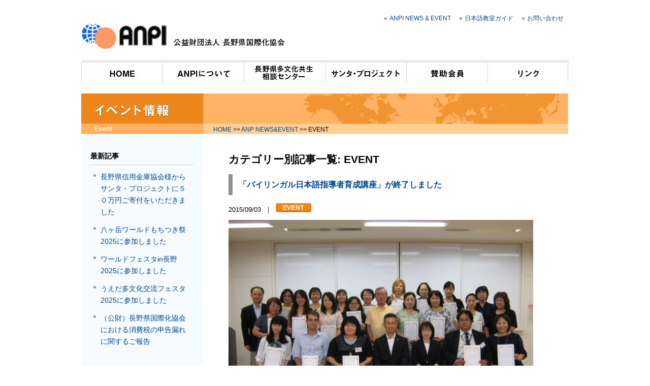

--- FILE ---
content_type: text/html; charset=UTF-8
request_url: http://www.anpie.or.jp/news/?cat=4&paged=20
body_size: 11703
content:
<!DOCTYPE html PUBLIC "-//W3C//DTD XHTML 1.0 Transitional//EN" "http://www.w3.org/TR/xhtml1/DTD/xhtml1-transitional.dtd">
<html xmlns="http://www.w3.org/1999/xhtml">
<head>
<meta http-equiv="Content-Type" content="text/html; charset=UTF-8" />
<meta http-equiv="Content-Style-Type" content="text/css" />
<meta http-equiv="Content-Script-Type" content="text/javascript" />
<meta name="description" content="文化や個性の違いを認め合える『多文化共生社会の実現」- わたしたちANPIは長野県内の国際化に積極的に取り組む皆様や民間団体とのネットワーク化を推進しています。" />
<meta name="keywords" content="ANPI,公益財団法人,長野県国際化協会,サンタ・プロジェクト,長野県,長野市,信州,アンピ,国際交流,日本語教室,留学,海外" />
    <meta name="viewport" content="width=1024" />
	<title> 「バイリンガル日本語指導者育成講座」が終了しました｜ANPI 公益財団法人 長野県国際化協会</title>
	
	<!--[if IE]> 
	<script src="http://html5shiv.googlecode.com/svn/trunk/html5.js"></script>
	<![endif]-->
<!-- External files -->
	<link rel="stylesheet" href="http://www.anpie.or.jp/wp/wp-content/themes/anpi/style.css" />


<!-- Favicon, Thumbnail image -->
	<link rel="shortcut icon" href="http://www.anpie.or.jp/wp/wp-content/themes/anpi/favicon.ico" />

<script type="text/javascript" src="http://ajax.googleapis.com/ajax/libs/jquery/1.7.1/jquery.min.js"></script>
	<!--<script type="text/javascript" src="http://ajax.googleapis.com/ajax/libs/jqueryui/1.8.23/jquery-ui.min.js"></script>-->
    
	<script src="http://www.anpie.or.jp/wp/wp-content/themes/anpi/js/jquery.scrollTo-1.4.2-min.js" type="text/javascript"></script>
	<script src="http://www.anpie.or.jp/wp/wp-content/themes/anpi/js/jquery.easing.1.3.js" type="text/javascript"></script>
	
    <!--[if lt IE 9]>
        <script src="http://ie7-js.googlecode.com/svn/version/2.1(beta4)/IE9.js" type="text/javascript"></script>
        <script type="text/javascript"　src="http://css3-mediaqueries-js.googlecode.com/svn/trunk/css3-mediaqueries.js"></script>
  <![endif]-->
    

    <!--[if lt IE 9]>
    <script src="http://ie7-js.googlecode.com/svn/version/2.1(beta4)/IE9.js"></script>
    <script type="text/javascript"　src="http://css3-mediaqueries-js.googlecode.com/svn/trunk/css3-mediaqueries.js"></script>
  <![endif]-->
  

<script type="text/javascript">
<!--
/* scroll top */
$(function(){
     $("#toTop a").click(function(){
     $('html,body').animate({ scrollTop: $($(this).attr("href")).offset().top }, 'slow','swing');
     return false;
     })
});

/* mouseover */
$(function(){
     $('a img').hover(function(){
        $(this).attr('src', $(this).attr('src').replace('_off', '_on'));
          }, function(){
             if (!$(this).hasClass('currentPage')) {
             $(this).attr('src', $(this).attr('src').replace('_on', '_off'));
        }
   });
});
-->
</script> 
<!-- Google tag (gtag.js) -->
<script async src="https://www.googletagmanager.com/gtag/js?id=G-1MMCRCLV1T"></script>
<script>
  window.dataLayer = window.dataLayer || [];
  function gtag(){dataLayer.push(arguments);}
  gtag('js', new Date());

  gtag('config', 'G-1MMCRCLV1T');
</script>
      

	  <meta name='robots' content='max-image-preview:large' />
<link rel="alternate" type="application/rss+xml" title="ANPI NEWS&amp;EVENT &raquo; EVENT カテゴリーのフィード" href="http://www.anpie.or.jp/news/?feed=rss2&#038;cat=4" />
<script type="text/javascript">
window._wpemojiSettings = {"baseUrl":"https:\/\/s.w.org\/images\/core\/emoji\/14.0.0\/72x72\/","ext":".png","svgUrl":"https:\/\/s.w.org\/images\/core\/emoji\/14.0.0\/svg\/","svgExt":".svg","source":{"concatemoji":"http:\/\/www.anpie.or.jp\/wp\/wp-includes\/js\/wp-emoji-release.min.js?ver=6.3.7"}};
/*! This file is auto-generated */
!function(i,n){var o,s,e;function c(e){try{var t={supportTests:e,timestamp:(new Date).valueOf()};sessionStorage.setItem(o,JSON.stringify(t))}catch(e){}}function p(e,t,n){e.clearRect(0,0,e.canvas.width,e.canvas.height),e.fillText(t,0,0);var t=new Uint32Array(e.getImageData(0,0,e.canvas.width,e.canvas.height).data),r=(e.clearRect(0,0,e.canvas.width,e.canvas.height),e.fillText(n,0,0),new Uint32Array(e.getImageData(0,0,e.canvas.width,e.canvas.height).data));return t.every(function(e,t){return e===r[t]})}function u(e,t,n){switch(t){case"flag":return n(e,"\ud83c\udff3\ufe0f\u200d\u26a7\ufe0f","\ud83c\udff3\ufe0f\u200b\u26a7\ufe0f")?!1:!n(e,"\ud83c\uddfa\ud83c\uddf3","\ud83c\uddfa\u200b\ud83c\uddf3")&&!n(e,"\ud83c\udff4\udb40\udc67\udb40\udc62\udb40\udc65\udb40\udc6e\udb40\udc67\udb40\udc7f","\ud83c\udff4\u200b\udb40\udc67\u200b\udb40\udc62\u200b\udb40\udc65\u200b\udb40\udc6e\u200b\udb40\udc67\u200b\udb40\udc7f");case"emoji":return!n(e,"\ud83e\udef1\ud83c\udffb\u200d\ud83e\udef2\ud83c\udfff","\ud83e\udef1\ud83c\udffb\u200b\ud83e\udef2\ud83c\udfff")}return!1}function f(e,t,n){var r="undefined"!=typeof WorkerGlobalScope&&self instanceof WorkerGlobalScope?new OffscreenCanvas(300,150):i.createElement("canvas"),a=r.getContext("2d",{willReadFrequently:!0}),o=(a.textBaseline="top",a.font="600 32px Arial",{});return e.forEach(function(e){o[e]=t(a,e,n)}),o}function t(e){var t=i.createElement("script");t.src=e,t.defer=!0,i.head.appendChild(t)}"undefined"!=typeof Promise&&(o="wpEmojiSettingsSupports",s=["flag","emoji"],n.supports={everything:!0,everythingExceptFlag:!0},e=new Promise(function(e){i.addEventListener("DOMContentLoaded",e,{once:!0})}),new Promise(function(t){var n=function(){try{var e=JSON.parse(sessionStorage.getItem(o));if("object"==typeof e&&"number"==typeof e.timestamp&&(new Date).valueOf()<e.timestamp+604800&&"object"==typeof e.supportTests)return e.supportTests}catch(e){}return null}();if(!n){if("undefined"!=typeof Worker&&"undefined"!=typeof OffscreenCanvas&&"undefined"!=typeof URL&&URL.createObjectURL&&"undefined"!=typeof Blob)try{var e="postMessage("+f.toString()+"("+[JSON.stringify(s),u.toString(),p.toString()].join(",")+"));",r=new Blob([e],{type:"text/javascript"}),a=new Worker(URL.createObjectURL(r),{name:"wpTestEmojiSupports"});return void(a.onmessage=function(e){c(n=e.data),a.terminate(),t(n)})}catch(e){}c(n=f(s,u,p))}t(n)}).then(function(e){for(var t in e)n.supports[t]=e[t],n.supports.everything=n.supports.everything&&n.supports[t],"flag"!==t&&(n.supports.everythingExceptFlag=n.supports.everythingExceptFlag&&n.supports[t]);n.supports.everythingExceptFlag=n.supports.everythingExceptFlag&&!n.supports.flag,n.DOMReady=!1,n.readyCallback=function(){n.DOMReady=!0}}).then(function(){return e}).then(function(){var e;n.supports.everything||(n.readyCallback(),(e=n.source||{}).concatemoji?t(e.concatemoji):e.wpemoji&&e.twemoji&&(t(e.twemoji),t(e.wpemoji)))}))}((window,document),window._wpemojiSettings);
</script>
<style type="text/css">
img.wp-smiley,
img.emoji {
	display: inline !important;
	border: none !important;
	box-shadow: none !important;
	height: 1em !important;
	width: 1em !important;
	margin: 0 0.07em !important;
	vertical-align: -0.1em !important;
	background: none !important;
	padding: 0 !important;
}
</style>
		<style type="text/css">
	.wp-pagenavi{float:left !important; }
	</style>
  <link rel='stylesheet' id='wp-block-library-css' href='http://www.anpie.or.jp/wp/wp-includes/css/dist/block-library/style.min.css?ver=6.3.7' type='text/css' media='all' />
<style id='classic-theme-styles-inline-css' type='text/css'>
/*! This file is auto-generated */
.wp-block-button__link{color:#fff;background-color:#32373c;border-radius:9999px;box-shadow:none;text-decoration:none;padding:calc(.667em + 2px) calc(1.333em + 2px);font-size:1.125em}.wp-block-file__button{background:#32373c;color:#fff;text-decoration:none}
</style>
<style id='global-styles-inline-css' type='text/css'>
body{--wp--preset--color--black: #000000;--wp--preset--color--cyan-bluish-gray: #abb8c3;--wp--preset--color--white: #ffffff;--wp--preset--color--pale-pink: #f78da7;--wp--preset--color--vivid-red: #cf2e2e;--wp--preset--color--luminous-vivid-orange: #ff6900;--wp--preset--color--luminous-vivid-amber: #fcb900;--wp--preset--color--light-green-cyan: #7bdcb5;--wp--preset--color--vivid-green-cyan: #00d084;--wp--preset--color--pale-cyan-blue: #8ed1fc;--wp--preset--color--vivid-cyan-blue: #0693e3;--wp--preset--color--vivid-purple: #9b51e0;--wp--preset--gradient--vivid-cyan-blue-to-vivid-purple: linear-gradient(135deg,rgba(6,147,227,1) 0%,rgb(155,81,224) 100%);--wp--preset--gradient--light-green-cyan-to-vivid-green-cyan: linear-gradient(135deg,rgb(122,220,180) 0%,rgb(0,208,130) 100%);--wp--preset--gradient--luminous-vivid-amber-to-luminous-vivid-orange: linear-gradient(135deg,rgba(252,185,0,1) 0%,rgba(255,105,0,1) 100%);--wp--preset--gradient--luminous-vivid-orange-to-vivid-red: linear-gradient(135deg,rgba(255,105,0,1) 0%,rgb(207,46,46) 100%);--wp--preset--gradient--very-light-gray-to-cyan-bluish-gray: linear-gradient(135deg,rgb(238,238,238) 0%,rgb(169,184,195) 100%);--wp--preset--gradient--cool-to-warm-spectrum: linear-gradient(135deg,rgb(74,234,220) 0%,rgb(151,120,209) 20%,rgb(207,42,186) 40%,rgb(238,44,130) 60%,rgb(251,105,98) 80%,rgb(254,248,76) 100%);--wp--preset--gradient--blush-light-purple: linear-gradient(135deg,rgb(255,206,236) 0%,rgb(152,150,240) 100%);--wp--preset--gradient--blush-bordeaux: linear-gradient(135deg,rgb(254,205,165) 0%,rgb(254,45,45) 50%,rgb(107,0,62) 100%);--wp--preset--gradient--luminous-dusk: linear-gradient(135deg,rgb(255,203,112) 0%,rgb(199,81,192) 50%,rgb(65,88,208) 100%);--wp--preset--gradient--pale-ocean: linear-gradient(135deg,rgb(255,245,203) 0%,rgb(182,227,212) 50%,rgb(51,167,181) 100%);--wp--preset--gradient--electric-grass: linear-gradient(135deg,rgb(202,248,128) 0%,rgb(113,206,126) 100%);--wp--preset--gradient--midnight: linear-gradient(135deg,rgb(2,3,129) 0%,rgb(40,116,252) 100%);--wp--preset--font-size--small: 13px;--wp--preset--font-size--medium: 20px;--wp--preset--font-size--large: 36px;--wp--preset--font-size--x-large: 42px;--wp--preset--spacing--20: 0.44rem;--wp--preset--spacing--30: 0.67rem;--wp--preset--spacing--40: 1rem;--wp--preset--spacing--50: 1.5rem;--wp--preset--spacing--60: 2.25rem;--wp--preset--spacing--70: 3.38rem;--wp--preset--spacing--80: 5.06rem;--wp--preset--shadow--natural: 6px 6px 9px rgba(0, 0, 0, 0.2);--wp--preset--shadow--deep: 12px 12px 50px rgba(0, 0, 0, 0.4);--wp--preset--shadow--sharp: 6px 6px 0px rgba(0, 0, 0, 0.2);--wp--preset--shadow--outlined: 6px 6px 0px -3px rgba(255, 255, 255, 1), 6px 6px rgba(0, 0, 0, 1);--wp--preset--shadow--crisp: 6px 6px 0px rgba(0, 0, 0, 1);}:where(.is-layout-flex){gap: 0.5em;}:where(.is-layout-grid){gap: 0.5em;}body .is-layout-flow > .alignleft{float: left;margin-inline-start: 0;margin-inline-end: 2em;}body .is-layout-flow > .alignright{float: right;margin-inline-start: 2em;margin-inline-end: 0;}body .is-layout-flow > .aligncenter{margin-left: auto !important;margin-right: auto !important;}body .is-layout-constrained > .alignleft{float: left;margin-inline-start: 0;margin-inline-end: 2em;}body .is-layout-constrained > .alignright{float: right;margin-inline-start: 2em;margin-inline-end: 0;}body .is-layout-constrained > .aligncenter{margin-left: auto !important;margin-right: auto !important;}body .is-layout-constrained > :where(:not(.alignleft):not(.alignright):not(.alignfull)){max-width: var(--wp--style--global--content-size);margin-left: auto !important;margin-right: auto !important;}body .is-layout-constrained > .alignwide{max-width: var(--wp--style--global--wide-size);}body .is-layout-flex{display: flex;}body .is-layout-flex{flex-wrap: wrap;align-items: center;}body .is-layout-flex > *{margin: 0;}body .is-layout-grid{display: grid;}body .is-layout-grid > *{margin: 0;}:where(.wp-block-columns.is-layout-flex){gap: 2em;}:where(.wp-block-columns.is-layout-grid){gap: 2em;}:where(.wp-block-post-template.is-layout-flex){gap: 1.25em;}:where(.wp-block-post-template.is-layout-grid){gap: 1.25em;}.has-black-color{color: var(--wp--preset--color--black) !important;}.has-cyan-bluish-gray-color{color: var(--wp--preset--color--cyan-bluish-gray) !important;}.has-white-color{color: var(--wp--preset--color--white) !important;}.has-pale-pink-color{color: var(--wp--preset--color--pale-pink) !important;}.has-vivid-red-color{color: var(--wp--preset--color--vivid-red) !important;}.has-luminous-vivid-orange-color{color: var(--wp--preset--color--luminous-vivid-orange) !important;}.has-luminous-vivid-amber-color{color: var(--wp--preset--color--luminous-vivid-amber) !important;}.has-light-green-cyan-color{color: var(--wp--preset--color--light-green-cyan) !important;}.has-vivid-green-cyan-color{color: var(--wp--preset--color--vivid-green-cyan) !important;}.has-pale-cyan-blue-color{color: var(--wp--preset--color--pale-cyan-blue) !important;}.has-vivid-cyan-blue-color{color: var(--wp--preset--color--vivid-cyan-blue) !important;}.has-vivid-purple-color{color: var(--wp--preset--color--vivid-purple) !important;}.has-black-background-color{background-color: var(--wp--preset--color--black) !important;}.has-cyan-bluish-gray-background-color{background-color: var(--wp--preset--color--cyan-bluish-gray) !important;}.has-white-background-color{background-color: var(--wp--preset--color--white) !important;}.has-pale-pink-background-color{background-color: var(--wp--preset--color--pale-pink) !important;}.has-vivid-red-background-color{background-color: var(--wp--preset--color--vivid-red) !important;}.has-luminous-vivid-orange-background-color{background-color: var(--wp--preset--color--luminous-vivid-orange) !important;}.has-luminous-vivid-amber-background-color{background-color: var(--wp--preset--color--luminous-vivid-amber) !important;}.has-light-green-cyan-background-color{background-color: var(--wp--preset--color--light-green-cyan) !important;}.has-vivid-green-cyan-background-color{background-color: var(--wp--preset--color--vivid-green-cyan) !important;}.has-pale-cyan-blue-background-color{background-color: var(--wp--preset--color--pale-cyan-blue) !important;}.has-vivid-cyan-blue-background-color{background-color: var(--wp--preset--color--vivid-cyan-blue) !important;}.has-vivid-purple-background-color{background-color: var(--wp--preset--color--vivid-purple) !important;}.has-black-border-color{border-color: var(--wp--preset--color--black) !important;}.has-cyan-bluish-gray-border-color{border-color: var(--wp--preset--color--cyan-bluish-gray) !important;}.has-white-border-color{border-color: var(--wp--preset--color--white) !important;}.has-pale-pink-border-color{border-color: var(--wp--preset--color--pale-pink) !important;}.has-vivid-red-border-color{border-color: var(--wp--preset--color--vivid-red) !important;}.has-luminous-vivid-orange-border-color{border-color: var(--wp--preset--color--luminous-vivid-orange) !important;}.has-luminous-vivid-amber-border-color{border-color: var(--wp--preset--color--luminous-vivid-amber) !important;}.has-light-green-cyan-border-color{border-color: var(--wp--preset--color--light-green-cyan) !important;}.has-vivid-green-cyan-border-color{border-color: var(--wp--preset--color--vivid-green-cyan) !important;}.has-pale-cyan-blue-border-color{border-color: var(--wp--preset--color--pale-cyan-blue) !important;}.has-vivid-cyan-blue-border-color{border-color: var(--wp--preset--color--vivid-cyan-blue) !important;}.has-vivid-purple-border-color{border-color: var(--wp--preset--color--vivid-purple) !important;}.has-vivid-cyan-blue-to-vivid-purple-gradient-background{background: var(--wp--preset--gradient--vivid-cyan-blue-to-vivid-purple) !important;}.has-light-green-cyan-to-vivid-green-cyan-gradient-background{background: var(--wp--preset--gradient--light-green-cyan-to-vivid-green-cyan) !important;}.has-luminous-vivid-amber-to-luminous-vivid-orange-gradient-background{background: var(--wp--preset--gradient--luminous-vivid-amber-to-luminous-vivid-orange) !important;}.has-luminous-vivid-orange-to-vivid-red-gradient-background{background: var(--wp--preset--gradient--luminous-vivid-orange-to-vivid-red) !important;}.has-very-light-gray-to-cyan-bluish-gray-gradient-background{background: var(--wp--preset--gradient--very-light-gray-to-cyan-bluish-gray) !important;}.has-cool-to-warm-spectrum-gradient-background{background: var(--wp--preset--gradient--cool-to-warm-spectrum) !important;}.has-blush-light-purple-gradient-background{background: var(--wp--preset--gradient--blush-light-purple) !important;}.has-blush-bordeaux-gradient-background{background: var(--wp--preset--gradient--blush-bordeaux) !important;}.has-luminous-dusk-gradient-background{background: var(--wp--preset--gradient--luminous-dusk) !important;}.has-pale-ocean-gradient-background{background: var(--wp--preset--gradient--pale-ocean) !important;}.has-electric-grass-gradient-background{background: var(--wp--preset--gradient--electric-grass) !important;}.has-midnight-gradient-background{background: var(--wp--preset--gradient--midnight) !important;}.has-small-font-size{font-size: var(--wp--preset--font-size--small) !important;}.has-medium-font-size{font-size: var(--wp--preset--font-size--medium) !important;}.has-large-font-size{font-size: var(--wp--preset--font-size--large) !important;}.has-x-large-font-size{font-size: var(--wp--preset--font-size--x-large) !important;}
.wp-block-navigation a:where(:not(.wp-element-button)){color: inherit;}
:where(.wp-block-post-template.is-layout-flex){gap: 1.25em;}:where(.wp-block-post-template.is-layout-grid){gap: 1.25em;}
:where(.wp-block-columns.is-layout-flex){gap: 2em;}:where(.wp-block-columns.is-layout-grid){gap: 2em;}
.wp-block-pullquote{font-size: 1.5em;line-height: 1.6;}
</style>
<link rel='stylesheet' id='wp-lightbox-2.min.css-css' href='http://www.anpie.or.jp/wp/wp-content/plugins/wp-lightbox-2/styles/lightbox.min.css?ver=1.3.4' type='text/css' media='all' />
<link rel='stylesheet' id='wp-pagenavi-style-css' href='http://www.anpie.or.jp/wp/wp-content/plugins/wp-pagenavi-style/css/white_blue.css?ver=1.0' type='text/css' media='all' />
<script type='text/javascript' src='http://www.anpie.or.jp/wp/wp-includes/js/jquery/jquery.min.js?ver=3.7.0' id='jquery-core-js'></script>
<script type='text/javascript' src='http://www.anpie.or.jp/wp/wp-includes/js/jquery/jquery-migrate.min.js?ver=3.4.1' id='jquery-migrate-js'></script>
<link rel="https://api.w.org/" href="http://www.anpie.or.jp/news/index.php?rest_route=/" /><link rel="alternate" type="application/json" href="http://www.anpie.or.jp/news/index.php?rest_route=/wp/v2/categories/4" /><link rel="EditURI" type="application/rsd+xml" title="RSD" href="http://www.anpie.or.jp/wp/xmlrpc.php?rsd" />
<meta name="generator" content="WordPress 6.3.7" />
	<style type="text/css">
	 .wp-pagenavi
	{
		font-size:12px !important;
	}
	</style>
	

</head>

<body id="toTop">

<div id="wrapper">
<div id="header">
	<h1 class="logo"><a href="../index.php"><img src="http://www.anpie.or.jp/wp/wp-content/themes/anpi/images/logo.gif" alt="ANPI 公益財団法人 長野県国際化協会" /></a></h1>
	<ul class="hmenu"><li><a href="http://anpie.or.jp/news/">ANPI NEWS &amp; EVENT</a></li><li><a href="../about/nihongo.html">日本語教室ガイド</a></li><li><a href="../about/index.html#contact">お問い合わせ</a></li></ul>
</div><!--/ header-->


<div id="global-nav">
	<ul>
		<li id="menu1"><a href="../index.php">HOME</a></li>
		<li id="menu2"><a href="../about/index.html">ANPIについて</a></li>
		<li id="menu3"><a href="https://www.naganoken-tabunka-center.jp/" target="_blank">長野県多文化共生相談センター</a></li>
		<li id="menu4"><a href="../santa_project/index.html">サンタ・プロジェクト</a></li>
		<li id="menu5"><a href="../members/index.html">賛助会員</a></li>
		<li id="menu6"><a href="../links/index.html">リンク</a></li>
		
	</ul>
	</div>
<div id="contents"><div class="L">
<h2 class="title"><a href="http://www.anpie.or.jp/news"><img src="http://www.anpie.or.jp/wp/wp-content/themes/anpi/images/smenu-event.jpg" alt="ANPI NEWS&amp;EVENT イベント情報" /></a></h2>

	
	
<ul class="sidebarW">

		<li class="widget-container">
		<h3>最新記事</h3>
		<ul>
											<li>
					<a href="http://www.anpie.or.jp/news/?p=4967">長野県信用金庫協会様からサンタ・プロジェクトに５０万円ご寄付をいただきました</a>
									</li>
											<li>
					<a href="http://www.anpie.or.jp/news/?p=4944">八ヶ岳ワールドもちつき祭2025に参加しました</a>
									</li>
											<li>
					<a href="http://www.anpie.or.jp/news/?p=4931">ワールドフェスタin長野2025に参加しました</a>
									</li>
											<li>
					<a href="http://www.anpie.or.jp/news/?p=4905">うえだ多文化交流フェスタ2025に参加しました</a>
									</li>
											<li>
					<a href="http://www.anpie.or.jp/news/?p=4902">（公財）長野県国際化協会における消費税の申告漏れに関するご報告</a>
									</li>
					</ul>

		</li><li class="widget-container"><h3>カテゴリー</h3>
			<ul>
					<li class="cat-item cat-item-6"><a href="http://www.anpie.or.jp/news/?cat=6">ANPI NEWS</a>
</li>
	<li class="cat-item cat-item-4 current-cat"><a aria-current="page" href="http://www.anpie.or.jp/news/?cat=4">EVENT</a>
</li>
	<li class="cat-item cat-item-3"><a href="http://www.anpie.or.jp/news/?cat=3">NEWS</a>
</li>
	<li class="cat-item cat-item-5"><a href="http://www.anpie.or.jp/news/?cat=5">SANTA NEWS</a>
</li>
	<li class="cat-item cat-item-1"><a href="http://www.anpie.or.jp/news/?cat=1">未分類</a>
</li>
	<li class="cat-item cat-item-7"><a href="http://www.anpie.or.jp/news/?cat=7">講座</a>
</li>
			</ul>

			</li><li class="widget-container"><h3>アーカイブ</h3>
			<ul>
					<li><a href='http://www.anpie.or.jp/news/?m=202601'>2026年1月</a></li>
	<li><a href='http://www.anpie.or.jp/news/?m=202512'>2025年12月</a></li>
	<li><a href='http://www.anpie.or.jp/news/?m=202511'>2025年11月</a></li>
	<li><a href='http://www.anpie.or.jp/news/?m=202510'>2025年10月</a></li>
	<li><a href='http://www.anpie.or.jp/news/?m=202509'>2025年9月</a></li>
	<li><a href='http://www.anpie.or.jp/news/?m=202507'>2025年7月</a></li>
	<li><a href='http://www.anpie.or.jp/news/?m=202506'>2025年6月</a></li>
	<li><a href='http://www.anpie.or.jp/news/?m=202505'>2025年5月</a></li>
	<li><a href='http://www.anpie.or.jp/news/?m=202504'>2025年4月</a></li>
	<li><a href='http://www.anpie.or.jp/news/?m=202503'>2025年3月</a></li>
	<li><a href='http://www.anpie.or.jp/news/?m=202501'>2025年1月</a></li>
	<li><a href='http://www.anpie.or.jp/news/?m=202412'>2024年12月</a></li>
	<li><a href='http://www.anpie.or.jp/news/?m=202411'>2024年11月</a></li>
	<li><a href='http://www.anpie.or.jp/news/?m=202410'>2024年10月</a></li>
	<li><a href='http://www.anpie.or.jp/news/?m=202409'>2024年9月</a></li>
	<li><a href='http://www.anpie.or.jp/news/?m=202408'>2024年8月</a></li>
	<li><a href='http://www.anpie.or.jp/news/?m=202407'>2024年7月</a></li>
	<li><a href='http://www.anpie.or.jp/news/?m=202406'>2024年6月</a></li>
	<li><a href='http://www.anpie.or.jp/news/?m=202405'>2024年5月</a></li>
	<li><a href='http://www.anpie.or.jp/news/?m=202403'>2024年3月</a></li>
	<li><a href='http://www.anpie.or.jp/news/?m=202402'>2024年2月</a></li>
	<li><a href='http://www.anpie.or.jp/news/?m=202401'>2024年1月</a></li>
	<li><a href='http://www.anpie.or.jp/news/?m=202312'>2023年12月</a></li>
	<li><a href='http://www.anpie.or.jp/news/?m=202311'>2023年11月</a></li>
	<li><a href='http://www.anpie.or.jp/news/?m=202310'>2023年10月</a></li>
	<li><a href='http://www.anpie.or.jp/news/?m=202309'>2023年9月</a></li>
	<li><a href='http://www.anpie.or.jp/news/?m=202308'>2023年8月</a></li>
	<li><a href='http://www.anpie.or.jp/news/?m=202307'>2023年7月</a></li>
	<li><a href='http://www.anpie.or.jp/news/?m=202301'>2023年1月</a></li>
	<li><a href='http://www.anpie.or.jp/news/?m=202212'>2022年12月</a></li>
	<li><a href='http://www.anpie.or.jp/news/?m=202210'>2022年10月</a></li>
	<li><a href='http://www.anpie.or.jp/news/?m=202209'>2022年9月</a></li>
	<li><a href='http://www.anpie.or.jp/news/?m=202207'>2022年7月</a></li>
	<li><a href='http://www.anpie.or.jp/news/?m=202201'>2022年1月</a></li>
	<li><a href='http://www.anpie.or.jp/news/?m=202112'>2021年12月</a></li>
	<li><a href='http://www.anpie.or.jp/news/?m=202111'>2021年11月</a></li>
	<li><a href='http://www.anpie.or.jp/news/?m=202108'>2021年8月</a></li>
	<li><a href='http://www.anpie.or.jp/news/?m=202107'>2021年7月</a></li>
	<li><a href='http://www.anpie.or.jp/news/?m=202012'>2020年12月</a></li>
	<li><a href='http://www.anpie.or.jp/news/?m=202010'>2020年10月</a></li>
	<li><a href='http://www.anpie.or.jp/news/?m=202006'>2020年6月</a></li>
	<li><a href='http://www.anpie.or.jp/news/?m=202005'>2020年5月</a></li>
	<li><a href='http://www.anpie.or.jp/news/?m=202003'>2020年3月</a></li>
	<li><a href='http://www.anpie.or.jp/news/?m=202001'>2020年1月</a></li>
	<li><a href='http://www.anpie.or.jp/news/?m=201912'>2019年12月</a></li>
	<li><a href='http://www.anpie.or.jp/news/?m=201910'>2019年10月</a></li>
	<li><a href='http://www.anpie.or.jp/news/?m=201909'>2019年9月</a></li>
	<li><a href='http://www.anpie.or.jp/news/?m=201908'>2019年8月</a></li>
	<li><a href='http://www.anpie.or.jp/news/?m=201907'>2019年7月</a></li>
	<li><a href='http://www.anpie.or.jp/news/?m=201906'>2019年6月</a></li>
	<li><a href='http://www.anpie.or.jp/news/?m=201905'>2019年5月</a></li>
	<li><a href='http://www.anpie.or.jp/news/?m=201904'>2019年4月</a></li>
	<li><a href='http://www.anpie.or.jp/news/?m=201903'>2019年3月</a></li>
	<li><a href='http://www.anpie.or.jp/news/?m=201901'>2019年1月</a></li>
	<li><a href='http://www.anpie.or.jp/news/?m=201812'>2018年12月</a></li>
	<li><a href='http://www.anpie.or.jp/news/?m=201810'>2018年10月</a></li>
	<li><a href='http://www.anpie.or.jp/news/?m=201809'>2018年9月</a></li>
	<li><a href='http://www.anpie.or.jp/news/?m=201808'>2018年8月</a></li>
	<li><a href='http://www.anpie.or.jp/news/?m=201807'>2018年7月</a></li>
	<li><a href='http://www.anpie.or.jp/news/?m=201806'>2018年6月</a></li>
	<li><a href='http://www.anpie.or.jp/news/?m=201805'>2018年5月</a></li>
	<li><a href='http://www.anpie.or.jp/news/?m=201804'>2018年4月</a></li>
	<li><a href='http://www.anpie.or.jp/news/?m=201803'>2018年3月</a></li>
	<li><a href='http://www.anpie.or.jp/news/?m=201802'>2018年2月</a></li>
	<li><a href='http://www.anpie.or.jp/news/?m=201801'>2018年1月</a></li>
	<li><a href='http://www.anpie.or.jp/news/?m=201712'>2017年12月</a></li>
	<li><a href='http://www.anpie.or.jp/news/?m=201711'>2017年11月</a></li>
	<li><a href='http://www.anpie.or.jp/news/?m=201710'>2017年10月</a></li>
	<li><a href='http://www.anpie.or.jp/news/?m=201709'>2017年9月</a></li>
	<li><a href='http://www.anpie.or.jp/news/?m=201708'>2017年8月</a></li>
	<li><a href='http://www.anpie.or.jp/news/?m=201707'>2017年7月</a></li>
	<li><a href='http://www.anpie.or.jp/news/?m=201705'>2017年5月</a></li>
	<li><a href='http://www.anpie.or.jp/news/?m=201704'>2017年4月</a></li>
	<li><a href='http://www.anpie.or.jp/news/?m=201703'>2017年3月</a></li>
	<li><a href='http://www.anpie.or.jp/news/?m=201702'>2017年2月</a></li>
	<li><a href='http://www.anpie.or.jp/news/?m=201701'>2017年1月</a></li>
	<li><a href='http://www.anpie.or.jp/news/?m=201611'>2016年11月</a></li>
	<li><a href='http://www.anpie.or.jp/news/?m=201610'>2016年10月</a></li>
	<li><a href='http://www.anpie.or.jp/news/?m=201609'>2016年9月</a></li>
	<li><a href='http://www.anpie.or.jp/news/?m=201608'>2016年8月</a></li>
	<li><a href='http://www.anpie.or.jp/news/?m=201607'>2016年7月</a></li>
	<li><a href='http://www.anpie.or.jp/news/?m=201606'>2016年6月</a></li>
	<li><a href='http://www.anpie.or.jp/news/?m=201605'>2016年5月</a></li>
	<li><a href='http://www.anpie.or.jp/news/?m=201604'>2016年4月</a></li>
	<li><a href='http://www.anpie.or.jp/news/?m=201603'>2016年3月</a></li>
	<li><a href='http://www.anpie.or.jp/news/?m=201602'>2016年2月</a></li>
	<li><a href='http://www.anpie.or.jp/news/?m=201512'>2015年12月</a></li>
	<li><a href='http://www.anpie.or.jp/news/?m=201511'>2015年11月</a></li>
	<li><a href='http://www.anpie.or.jp/news/?m=201510'>2015年10月</a></li>
	<li><a href='http://www.anpie.or.jp/news/?m=201509'>2015年9月</a></li>
	<li><a href='http://www.anpie.or.jp/news/?m=201508'>2015年8月</a></li>
	<li><a href='http://www.anpie.or.jp/news/?m=201507'>2015年7月</a></li>
	<li><a href='http://www.anpie.or.jp/news/?m=201505'>2015年5月</a></li>
	<li><a href='http://www.anpie.or.jp/news/?m=201504'>2015年4月</a></li>
	<li><a href='http://www.anpie.or.jp/news/?m=201503'>2015年3月</a></li>
	<li><a href='http://www.anpie.or.jp/news/?m=201502'>2015年2月</a></li>
	<li><a href='http://www.anpie.or.jp/news/?m=201501'>2015年1月</a></li>
	<li><a href='http://www.anpie.or.jp/news/?m=201412'>2014年12月</a></li>
	<li><a href='http://www.anpie.or.jp/news/?m=201411'>2014年11月</a></li>
	<li><a href='http://www.anpie.or.jp/news/?m=201410'>2014年10月</a></li>
	<li><a href='http://www.anpie.or.jp/news/?m=201409'>2014年9月</a></li>
	<li><a href='http://www.anpie.or.jp/news/?m=201408'>2014年8月</a></li>
	<li><a href='http://www.anpie.or.jp/news/?m=201407'>2014年7月</a></li>
	<li><a href='http://www.anpie.or.jp/news/?m=201406'>2014年6月</a></li>
	<li><a href='http://www.anpie.or.jp/news/?m=201405'>2014年5月</a></li>
	<li><a href='http://www.anpie.or.jp/news/?m=201404'>2014年4月</a></li>
	<li><a href='http://www.anpie.or.jp/news/?m=201403'>2014年3月</a></li>
	<li><a href='http://www.anpie.or.jp/news/?m=201402'>2014年2月</a></li>
	<li><a href='http://www.anpie.or.jp/news/?m=201401'>2014年1月</a></li>
	<li><a href='http://www.anpie.or.jp/news/?m=201312'>2013年12月</a></li>
	<li><a href='http://www.anpie.or.jp/news/?m=201311'>2013年11月</a></li>
	<li><a href='http://www.anpie.or.jp/news/?m=201310'>2013年10月</a></li>
	<li><a href='http://www.anpie.or.jp/news/?m=201309'>2013年9月</a></li>
	<li><a href='http://www.anpie.or.jp/news/?m=201308'>2013年8月</a></li>
	<li><a href='http://www.anpie.or.jp/news/?m=201307'>2013年7月</a></li>
	<li><a href='http://www.anpie.or.jp/news/?m=201306'>2013年6月</a></li>
	<li><a href='http://www.anpie.or.jp/news/?m=201305'>2013年5月</a></li>
	<li><a href='http://www.anpie.or.jp/news/?m=201304'>2013年4月</a></li>
	<li><a href='http://www.anpie.or.jp/news/?m=201303'>2013年3月</a></li>
	<li><a href='http://www.anpie.or.jp/news/?m=201212'>2012年12月</a></li>
	<li><a href='http://www.anpie.or.jp/news/?m=201210'>2012年10月</a></li>
	<li><a href='http://www.anpie.or.jp/news/?m=201209'>2012年9月</a></li>
	<li><a href='http://www.anpie.or.jp/news/?m=201206'>2012年6月</a></li>
	<li><a href='http://www.anpie.or.jp/news/?m=201204'>2012年4月</a></li>
	<li><a href='http://www.anpie.or.jp/news/?m=201203'>2012年3月</a></li>
	<li><a href='http://www.anpie.or.jp/news/?m=201112'>2011年12月</a></li>
	<li><a href='http://www.anpie.or.jp/news/?m=201111'>2011年11月</a></li>
	<li><a href='http://www.anpie.or.jp/news/?m=201110'>2011年10月</a></li>
	<li><a href='http://www.anpie.or.jp/news/?m=201109'>2011年9月</a></li>
	<li><a href='http://www.anpie.or.jp/news/?m=201106'>2011年6月</a></li>
	<li><a href='http://www.anpie.or.jp/news/?m=201104'>2011年4月</a></li>
	<li><a href='http://www.anpie.or.jp/news/?m=201103'>2011年3月</a></li>
	<li><a href='http://www.anpie.or.jp/news/?m=201010'>2010年10月</a></li>
	<li><a href='http://www.anpie.or.jp/news/?m=201008'>2010年8月</a></li>
	<li><a href='http://www.anpie.or.jp/news/?m=201006'>2010年6月</a></li>
	<li><a href='http://www.anpie.or.jp/news/?m=201004'>2010年4月</a></li>
	<li><a href='http://www.anpie.or.jp/news/?m=201003'>2010年3月</a></li>
	<li><a href='http://www.anpie.or.jp/news/?m=201001'>2010年1月</a></li>
	<li><a href='http://www.anpie.or.jp/news/?m=200912'>2009年12月</a></li>
	<li><a href='http://www.anpie.or.jp/news/?m=200910'>2009年10月</a></li>
	<li><a href='http://www.anpie.or.jp/news/?m=200909'>2009年9月</a></li>
	<li><a href='http://www.anpie.or.jp/news/?m=200908'>2009年8月</a></li>
	<li><a href='http://www.anpie.or.jp/news/?m=200907'>2009年7月</a></li>
	<li><a href='http://www.anpie.or.jp/news/?m=200906'>2009年6月</a></li>
	<li><a href='http://www.anpie.or.jp/news/?m=200905'>2009年5月</a></li>
	<li><a href='http://www.anpie.or.jp/news/?m=200904'>2009年4月</a></li>
	<li><a href='http://www.anpie.or.jp/news/?m=200903'>2009年3月</a></li>
	<li><a href='http://www.anpie.or.jp/news/?m=200901'>2009年1月</a></li>
	<li><a href='http://www.anpie.or.jp/news/?m=200812'>2008年12月</a></li>
	<li><a href='http://www.anpie.or.jp/news/?m=200810'>2008年10月</a></li>
	<li><a href='http://www.anpie.or.jp/news/?m=200809'>2008年9月</a></li>
	<li><a href='http://www.anpie.or.jp/news/?m=200808'>2008年8月</a></li>
	<li><a href='http://www.anpie.or.jp/news/?m=200805'>2008年5月</a></li>
			</ul>

			</li><li class="widget-container"><h3>NEWS&#038;EVENT 検索</h3>
<form id="t_searchform" method="get" action="http://www.anpie.or.jp/news">
	<div>
		<input type="text" name="s" id="s" size="15" />
		<input type="image" id="go" src="http://www.anpie.or.jp/wp/wp-content/themes/anpi/images/submit.jpg" width="26" height="30" value="search" />
	</div>
</form>


	</li></ul>
	
	
</div>

<div class="R">


	<div class="page-h event-h"><a href="../">HOME</a> &gt;&gt; <a href="http://www.anpie.or.jp/news">ANP NEWS&amp;EVENT</a> &gt;&gt; EVENT</div>

	

<!-- textarea -->		
<div class="textarea">
	<h2 class="archive">カテゴリー別記事一覧: <span>EVENT</span></h2>

									<div class="post">
									
						<h3 class="subt">
							<a href="http://www.anpie.or.jp/news/?p=1828" title="「バイリンガル日本語指導者育成講座」が終了しました">
								「バイリンガル日本語指導者育成講座」が終了しました							</a>
						</h3>
						<div class="blog_info">
							<ul>
								<li class="cal">2015/09/03</li>
								<li>｜</li>
								<li class="cat">
								<p class="icon-event" title="EVENT｜イベント情報"></p>
</li>
								<li class="tag"></li>
							</ul>
							<br class="clear" />
						</div>
						
												
						<a href="http://www.anpie.or.jp/wp/wp-content/uploads/2015/09/IMG_0643.jpg" rel="lightbox[1828]"><img decoding="async" fetchpriority="high" class="aligncenter wp-image-1829 size-large" src="http://www.anpie.or.jp/wp/wp-content/uploads/2015/09/IMG_0643-600x450.jpg" alt="修了式集合写真" width="600" height="450" srcset="http://www.anpie.or.jp/wp/wp-content/uploads/2015/09/IMG_0643-600x450.jpg 600w, http://www.anpie.or.jp/wp/wp-content/uploads/2015/09/IMG_0643-340x255.jpg 340w, http://www.anpie.or.jp/wp/wp-content/uploads/2015/09/IMG_0643.jpg 640w" sizes="(max-width: 600px) 100vw, 600px" /></a>

2015年5月10日より全16回（うち特別講座2回）に亘って開講された「バイリンガル日本語指導者育成講座」が、8月23日に最終日を迎えました。同日修了式が行なわれ、19名が長野県県民文化部国際課長様より修了証書の授与を受けました。

皆さんおめでとうございます。今後のますますのご活躍を期待しております。

&nbsp;						
					</div><!-- /.post -->
					
									<div class="post">
									
						<h3 class="subt">
							<a href="http://www.anpie.or.jp/news/?p=1823" title="安曇野国際音楽フェスティバル2015">
								安曇野国際音楽フェスティバル2015							</a>
						</h3>
						<div class="blog_info">
							<ul>
								<li class="cal">2015/08/20</li>
								<li>｜</li>
								<li class="cat">
								<p class="icon-event" title="EVENT｜イベント情報"></p>
</li>
								<li class="tag"></li>
							</ul>
							<br class="clear" />
						</div>
						
												
						<div id="attachment_1825" style="width: 607px" class="wp-caption aligncenter"><a href="http://www.anpie.or.jp/wp/wp-content/uploads/2015/08/150905安曇野国際音楽祭2015.jpg" rel="lightbox[1823]"><img aria-describedby="caption-attachment-1825" decoding="async" class="size-full wp-image-1825" src="http://www.anpie.or.jp/wp/wp-content/uploads/2015/08/150905安曇野国際音楽祭2015.jpg" alt="安曇野国際音楽祭2015チラシ" width="597" height="843" srcset="http://www.anpie.or.jp/wp/wp-content/uploads/2015/08/150905安曇野国際音楽祭2015.jpg 597w, http://www.anpie.or.jp/wp/wp-content/uploads/2015/08/150905安曇野国際音楽祭2015-340x480.jpg 340w, http://www.anpie.or.jp/wp/wp-content/uploads/2015/08/150905安曇野国際音楽祭2015-567x800.jpg 567w" sizes="(max-width: 597px) 100vw, 597px" /></a><p id="caption-attachment-1825" class="wp-caption-text">安曇野国際音楽祭2015チラシ</p></div>						
					</div><!-- /.post -->
					
									<div class="post">
									
						<h3 class="subt">
							<a href="http://www.anpie.or.jp/news/?p=1783" title="「2015年 日本語を母語としない子と親のための進学ガイダンス」のごあんない">
								「2015年 日本語を母語としない子と親のための進学ガイダンス」のごあんない							</a>
						</h3>
						<div class="blog_info">
							<ul>
								<li class="cal">2015/07/22</li>
								<li>｜</li>
								<li class="cat">
								<p class="icon-event" title="EVENT｜イベント情報"></p>
</li>
								<li class="tag"></li>
							</ul>
							<br class="clear" />
						</div>
						
												
						<div class="mceTemp mceIEcenter"><a href="http://www.anpie.or.jp/wp/wp-content/uploads/2015/07/H27進学ガイダンス_日本語2.jpg" rel="lightbox[1783]"><img decoding="async" class="aligncenter size-full wp-image-1797" title="H27進学ガイダンス_日本語2" src="http://www.anpie.or.jp/wp/wp-content/uploads/2015/07/H27進学ガイダンス_日本語2.jpg" alt="" width="595" height="842" srcset="http://www.anpie.or.jp/wp/wp-content/uploads/2015/07/H27進学ガイダンス_日本語2.jpg 595w, http://www.anpie.or.jp/wp/wp-content/uploads/2015/07/H27進学ガイダンス_日本語2-340x480.jpg 340w, http://www.anpie.or.jp/wp/wp-content/uploads/2015/07/H27進学ガイダンス_日本語2-565x800.jpg 565w" sizes="(max-width: 595px) 100vw, 595px" /></a><a href="http://www.anpie.or.jp/wp/wp-content/uploads/2015/07/H27進学ガイダンス（地図日本語）.jpg" rel="lightbox[1783]"><img decoding="async" loading="lazy" class="aligncenter size-full wp-image-1787" title="H27進学ガイダンス（地図日本語）" src="http://www.anpie.or.jp/wp/wp-content/uploads/2015/07/H27進学ガイダンス（地図日本語）.jpg" alt="" width="595" height="842" srcset="http://www.anpie.or.jp/wp/wp-content/uploads/2015/07/H27進学ガイダンス（地図日本語）.jpg 595w, http://www.anpie.or.jp/wp/wp-content/uploads/2015/07/H27進学ガイダンス（地図日本語）-340x480.jpg 340w, http://www.anpie.or.jp/wp/wp-content/uploads/2015/07/H27進学ガイダンス（地図日本語）-565x800.jpg 565w" sizes="(max-width: 595px) 100vw, 595px" /></a><a href="http://www.anpie.or.jp/wp/wp-content/uploads/2015/07/H27進学ガイダンス_English.jpg" rel="lightbox[1783]"><img decoding="async" loading="lazy" class="aligncenter size-full wp-image-1801" title="H27進学ガイダンス_English" src="http://www.anpie.or.jp/wp/wp-content/uploads/2015/07/H27進学ガイダンス_English.jpg" alt="" width="595" height="842" srcset="http://www.anpie.or.jp/wp/wp-content/uploads/2015/07/H27進学ガイダンス_English.jpg 595w, http://www.anpie.or.jp/wp/wp-content/uploads/2015/07/H27進学ガイダンス_English-340x480.jpg 340w, http://www.anpie.or.jp/wp/wp-content/uploads/2015/07/H27進学ガイダンス_English-565x800.jpg 565w" sizes="(max-width: 595px) 100vw, 595px" /></a><a href="http://www.anpie.or.jp/wp/wp-content/uploads/2015/07/H27進学ガイダンス_Portuguese.jpg" rel="lightbox[1783]"><img decoding="async" loading="lazy" class="aligncenter size-full wp-image-1802" title="H27進学ガイダンス_Portuguese" src="http://www.anpie.or.jp/wp/wp-content/uploads/2015/07/H27進学ガイダンス_Portuguese.jpg" alt="" width="595" height="842" srcset="http://www.anpie.or.jp/wp/wp-content/uploads/2015/07/H27進学ガイダンス_Portuguese.jpg 595w, http://www.anpie.or.jp/wp/wp-content/uploads/2015/07/H27進学ガイダンス_Portuguese-340x480.jpg 340w, http://www.anpie.or.jp/wp/wp-content/uploads/2015/07/H27進学ガイダンス_Portuguese-565x800.jpg 565w" sizes="(max-width: 595px) 100vw, 595px" /></a><a href="http://www.anpie.or.jp/wp/wp-content/uploads/2015/07/H27進学ガイダンス_Spanish.jpg" rel="lightbox[1783]"><img decoding="async" loading="lazy" class="aligncenter size-full wp-image-1803" title="H27進学ガイダンス_Spanish" src="http://www.anpie.or.jp/wp/wp-content/uploads/2015/07/H27進学ガイダンス_Spanish.jpg" alt="" width="595" height="842" srcset="http://www.anpie.or.jp/wp/wp-content/uploads/2015/07/H27進学ガイダンス_Spanish.jpg 595w, http://www.anpie.or.jp/wp/wp-content/uploads/2015/07/H27進学ガイダンス_Spanish-340x480.jpg 340w, http://www.anpie.or.jp/wp/wp-content/uploads/2015/07/H27進学ガイダンス_Spanish-565x800.jpg 565w" sizes="(max-width: 595px) 100vw, 595px" /></a><a href="http://www.anpie.or.jp/wp/wp-content/uploads/2015/07/H27進学ガイダンス_Tagalog.jpg" rel="lightbox[1783]"><img decoding="async" loading="lazy" class="aligncenter size-full wp-image-1804" title="H27進学ガイダンス_Tagalog" src="http://www.anpie.or.jp/wp/wp-content/uploads/2015/07/H27進学ガイダンス_Tagalog.jpg" alt="" width="595" height="842" srcset="http://www.anpie.or.jp/wp/wp-content/uploads/2015/07/H27進学ガイダンス_Tagalog.jpg 595w, http://www.anpie.or.jp/wp/wp-content/uploads/2015/07/H27進学ガイダンス_Tagalog-340x480.jpg 340w, http://www.anpie.or.jp/wp/wp-content/uploads/2015/07/H27進学ガイダンス_Tagalog-565x800.jpg 565w" sizes="(max-width: 595px) 100vw, 595px" /></a><a href="http://www.anpie.or.jp/wp/wp-content/uploads/2015/07/H27進学ガイダンス_Thai.jpg" rel="lightbox[1783]"><img decoding="async" loading="lazy" class="aligncenter size-full wp-image-1805" title="H27進学ガイダンス_Thai" src="http://www.anpie.or.jp/wp/wp-content/uploads/2015/07/H27進学ガイダンス_Thai.jpg" alt="" width="595" height="842" srcset="http://www.anpie.or.jp/wp/wp-content/uploads/2015/07/H27進学ガイダンス_Thai.jpg 595w, http://www.anpie.or.jp/wp/wp-content/uploads/2015/07/H27進学ガイダンス_Thai-340x480.jpg 340w, http://www.anpie.or.jp/wp/wp-content/uploads/2015/07/H27進学ガイダンス_Thai-565x800.jpg 565w" sizes="(max-width: 595px) 100vw, 595px" /></a><a href="http://www.anpie.or.jp/wp/wp-content/uploads/2015/07/H27進学ガイダンス_中国語.jpg" rel="lightbox[1783]"><img decoding="async" loading="lazy" class="aligncenter size-full wp-image-1806" title="H27進学ガイダンス_中国語" src="http://www.anpie.or.jp/wp/wp-content/uploads/2015/07/H27進学ガイダンス_中国語.jpg" alt="" width="595" height="842" srcset="http://www.anpie.or.jp/wp/wp-content/uploads/2015/07/H27進学ガイダンス_中国語.jpg 595w, http://www.anpie.or.jp/wp/wp-content/uploads/2015/07/H27進学ガイダンス_中国語-340x480.jpg 340w, http://www.anpie.or.jp/wp/wp-content/uploads/2015/07/H27進学ガイダンス_中国語-565x800.jpg 565w" sizes="(max-width: 595px) 100vw, 595px" /></a></div>						
					</div><!-- /.post -->
					
									<div class="post">
									
						<h3 class="subt">
							<a href="http://www.anpie.or.jp/news/?p=1771" title="国際協力担当者のための ＰＣＭを活用したプロジェクト運営基礎セミナー">
								国際協力担当者のための ＰＣＭを活用したプロジェクト運営基礎セミナー							</a>
						</h3>
						<div class="blog_info">
							<ul>
								<li class="cal">2015/07/15</li>
								<li>｜</li>
								<li class="cat">
								<p class="icon-event" title="EVENT｜イベント情報"></p>
</li>
								<li class="tag"></li>
							</ul>
							<br class="clear" />
						</div>
						
												
						<a href="http://www.anpie.or.jp/wp/wp-content/uploads/2015/07/b3453f3222fe0752dbbcb26699efb9e52.jpg" rel="lightbox[1771]"><img decoding="async" loading="lazy" class="aligncenter size-full wp-image-1775" title="国際協力担当者のためのPCMセミナーのご案内" src="http://www.anpie.or.jp/wp/wp-content/uploads/2015/07/b3453f3222fe0752dbbcb26699efb9e52.jpg" alt="" width="595" height="842" srcset="http://www.anpie.or.jp/wp/wp-content/uploads/2015/07/b3453f3222fe0752dbbcb26699efb9e52.jpg 595w, http://www.anpie.or.jp/wp/wp-content/uploads/2015/07/b3453f3222fe0752dbbcb26699efb9e52-340x480.jpg 340w, http://www.anpie.or.jp/wp/wp-content/uploads/2015/07/b3453f3222fe0752dbbcb26699efb9e52-565x800.jpg 565w" sizes="(max-width: 595px) 100vw, 595px" /></a>						
					</div><!-- /.post -->
					
									<div class="post">
									
						<h3 class="subt">
							<a href="http://www.anpie.or.jp/news/?p=1740" title="◆「多文化共生推進シンポジウム」開催します！◆">
								◆「多文化共生推進シンポジウム」開催します！◆							</a>
						</h3>
						<div class="blog_info">
							<ul>
								<li class="cal">2015/07/02</li>
								<li>｜</li>
								<li class="cat">
								<p class="icon-event" title="EVENT｜イベント情報"></p>
</li>
								<li class="tag"></li>
							</ul>
							<br class="clear" />
						</div>
						
												
						<div>平成27年度多文化共生推進月間の実施について+…+…+…+…+</div>
<div><strong><span style="font-size: small;">◆「多文化共生推進シンポジウム」開催します！◆</span></strong></div>
<div>　■日時：７月12日（日）10時 から 12時25分</div>
<div>　■会場：信州大学松本キャンパス（松本市旭3-1-1）</div>
<div>　　　　　　経済学部　人文・経済校舎　第１講義室</div>
<div>　■内容：</div>
<div>   9：30　　受付開始</div>
<div>  10：00　　開演</div>
<div>　　　○基調講演「２つの国を生きるということ」</div>
<div>　　　　　　　講師　横山ルッカス　プルデンシャル生命保険㈱ライフプランナー</div>
<div>　　　○パネルディスカッション「様々な国の人々が生きる社会の魅力とは」</div>
<div>　　　　　　　コーディネーター　山脇　啓造　明治大学教授</div>
<div>　　　　　　　パネラー　　　　　仁田　知樹　JICA駒ヶ根所長</div>
<div>　　　　　　　　　　　　　　　　 堀　永乃　　グローバル人財サポート浜松　代表理事</div>
<div>　　　　　　　　　　　　　　　　 丸山　文　　松本市多文化共生プラザコーディネーター</div>
<div>　　　　　　　　　　　　　　　　 横山　ルッカス　プルデンシャル生命保険㈱ライフプランナー</div>
<div>　　+…+…同時開催（どうじかいさい）+…+…+</div>
<div>◆外国籍県民（がいこくせき けんみん）のための講座（こうざ）◆</div>
<div>　■会場：Ｍウィング（松本市中央1-18-1）</div>
<div>　■内容：</div>
<div>　　14：00～15：30　①防災研修会（ぼうさい けんしゅうかい）</div>
<div>　　　　　　　　　　　　　講演　「防災リーダーに求（もと）められること」</div>
<div>　　　　　　　　　　　　　講師　ＮＰＯタブマネ　髙木和彦（たかぎ かずひこ）　副代表理事</div>
<div>　　〈お申込（もうしこみ）はこちらのＵＲＬから、またはＴＥＬにて↓〉</div>
<div>URL:<a href="wlmailhtml:{53CA78DE-1871-42EC-94EF-DD708270E31C}mid://00000128/!x-usc:http://www.pref.nagano.lg.jp/kokusai/sangyo/kokusai/tabunka/tabunka/keyperson.html">http://www.pref.nagano.lg.jp/kokusai/sangyo/kokusai/tabunka/tabunka/keyperson.html</a></div>
<div>　13：30～16：30　②バイリンガル日本語指導者（にほんご しどうしゃ）育成講座</div>
<div>　　　　　　　　　　　　（いくせい こうざ）･･････５月１０日（日）より開講（かいこう）</div>
<div>　13：30～16：30　③行政相談会（ぎょうせい そうだんかい）</div>
<div>　　　　　　　　　　　　※外国籍県民（がいこくせき けんみん）のみ受（う）けられます</div>
<div>　　　　　　　　　　　　　（ひとり２５分）　要予約（よう よやく）</div>
<div>　　〈お申込（もうしこみ）はＴＥＬにて〉</div>
<div>〈お問合せ･お申込は〉</div>
<div>長野県国際課国際化推進係　赤羽　TEL：026-235-7165・7188／ＦＡＸ：026-232-1644</div>
<div>
<div>※詳しくはリーフレットをごらんください。↓↓↓</div>
</div>
<div><a href="http://www.anpie.or.jp/wp/wp-content/uploads/2015/07/52607ab9c77d783bc1e217b3f4f15b895.pdf">7月5日_多文化共生推進シンポジウム　リーフレット</a>　（PDFファイル）</div>						
					</div><!-- /.post -->
					
								    
				    <div class="nav-below">
						<div class='wp-pagenavi' role='navigation'>
<span class='pages'>20 / 38</span><a class="first" aria-label="First Page" href="http://www.anpie.or.jp/news/?cat=4">« 先頭</a><a class="previouspostslink" rel="prev" aria-label="前のページ" href="http://www.anpie.or.jp/news/?cat=4&#038;paged=19">«</a><span class='extend'>...</span><a class="smaller page" title="ページ 10" href="http://www.anpie.or.jp/news/?cat=4&#038;paged=10">10</a><span class='extend'>...</span><a class="page smaller" title="ページ 18" href="http://www.anpie.or.jp/news/?cat=4&#038;paged=18">18</a><a class="page smaller" title="ページ 19" href="http://www.anpie.or.jp/news/?cat=4&#038;paged=19">19</a><span aria-current='page' class='current'>20</span><a class="page larger" title="ページ 21" href="http://www.anpie.or.jp/news/?cat=4&#038;paged=21">21</a><a class="page larger" title="ページ 22" href="http://www.anpie.or.jp/news/?cat=4&#038;paged=22">22</a><span class='extend'>...</span><a class="larger page" title="ページ 30" href="http://www.anpie.or.jp/news/?cat=4&#038;paged=30">30</a><span class='extend'>...</span><a class="nextpostslink" rel="next" aria-label="次のページ" href="http://www.anpie.or.jp/news/?cat=4&#038;paged=21">»</a><a class="last" aria-label="Last Page" href="http://www.anpie.or.jp/news/?cat=4&#038;paged=38">最後 »</a>
</div>					</div><!-- /.nav-below -->
				 
				
   
<br>
		
	</div><!--/ textarea-->
	
</div><!--/ R-->
				

<p class="clear"></p>


</div><!--/ contents-->

<div id="footer-space"></div>


</div><!--/ wrapper-->


<div id="footer">
	
	<div class="f-inner-l">
	<p class="name">公益財団法人 長野県国際化協会</p>
	<p class="address">〒380-8570 長野県長野市大字南長野幅下692-2 県庁1F<br>
TEL：026-235-7186 / FAX：026-235-4738<br>
E-mail：mail@anpie.or.jp</p>
</div>

	<div class="f-inner-r">
	<div class="ft-bar"><a href="#toTop"><img src="http://www.anpie.or.jp/wp/wp-content/themes/anpi/images/pagetop.gif" alt="このページのトップへ" /></a></div>
	</div>
	
	<p class="clear"></p>
	<p class="copyright">Copyright © Association of Nagano Pref. Internationalization. All rights reserved.</p>
</div><!--/ footer-->



<script type='text/javascript' id='wp-jquery-lightbox-js-extra'>
/* <![CDATA[ */
var JQLBSettings = {"fitToScreen":"0","resizeSpeed":"200","displayDownloadLink":"0","navbarOnTop":"0","loopImages":"","resizeCenter":"","marginSize":"0","linkTarget":"_self","help":"","prevLinkTitle":"previous image","nextLinkTitle":"next image","prevLinkText":"\u00ab Previous","nextLinkText":"Next \u00bb","closeTitle":"close image gallery","image":"Image ","of":" of ","download":"Download","jqlb_overlay_opacity":"80","jqlb_overlay_color":"#000000","jqlb_overlay_close":"1","jqlb_border_width":"10","jqlb_border_color":"#ffffff","jqlb_border_radius":"0","jqlb_image_info_background_transparency":"100","jqlb_image_info_bg_color":"#ffffff","jqlb_image_info_text_color":"#000000","jqlb_image_info_text_fontsize":"10","jqlb_show_text_for_image":"1","jqlb_next_image_title":"next image","jqlb_previous_image_title":"previous image","jqlb_next_button_image":"http:\/\/www.anpie.or.jp\/wp\/wp-content\/plugins\/wp-lightbox-2\/styles\/images\/next.gif","jqlb_previous_button_image":"http:\/\/www.anpie.or.jp\/wp\/wp-content\/plugins\/wp-lightbox-2\/styles\/images\/prev.gif","jqlb_maximum_width":"","jqlb_maximum_height":"","jqlb_show_close_button":"1","jqlb_close_image_title":"close image gallery","jqlb_close_image_max_heght":"22","jqlb_image_for_close_lightbox":"http:\/\/www.anpie.or.jp\/wp\/wp-content\/plugins\/wp-lightbox-2\/styles\/images\/closelabel.gif","jqlb_keyboard_navigation":"1","jqlb_popup_size_fix":"0"};
/* ]]> */
</script>
<script type='text/javascript' src='http://www.anpie.or.jp/wp/wp-content/plugins/wp-lightbox-2/js/dist/wp-lightbox-2.min.js?ver=1.3.4.1' id='wp-jquery-lightbox-js'></script>
</body>
</html>

--- FILE ---
content_type: text/css
request_url: http://www.anpie.or.jp/wp/wp-content/themes/anpi/style.css
body_size: 2894
content:
/*
Theme Name: ANPI 公益財団法人 長野国際化協会
Theme URI: http://www.anpie.or.jp/
Description: ANPI 公益財団法人 長野国際化協会 webサイトテーマ
Version: 1.0
Author: zaaccck
Author URI: http://zaaccck.com/
*/



@charset "UTF-8";
*{zoom:1;}

/*

*/

html {
	/*overflow-y: scroll;*/
	height: 100%;
}

body {
height: 100%;
}

body {	    
	font-family: "Helvetica";
	font-size: 14px;
	color: #000;
	line-height: 1.7em;
	text-align: center;
	width: auto;	
	margin: 0;
	z-index: 0;
	}

/****Basic****/
p {
margin: 0;
padding: 0;
}

.fontsize-110 {
font-size: 110%;
}

.fontsize-90 {
font-size: 90%;
}

.fontsize-80 {
font-size: 80%;
}

.clear{
	clear: both;
	padding: 0;
	margin: 0;
	height: 0;
}

.clearfix:after{
    content:".";
    display:block;
    height:0;
    clear:both;
    visibility:hidden;
}

.clearfix{
    display:inline-block;
    min-height:1%;  /* for IE 7*/
}

/* Hides from IE-mac */
* html .clearfix { height: 1%; }
.clearfix { display: block; }
/* End hide from IE-mac */


table {
	border-collapse: collapse;
}


img {
border: none;
}

a {
    color: #00478a;
	text-shadow: none;
	text-decoration: none;
	border: none;
}
a:link {
	color: #00478a;
	text-shadow: none;
	border: none;
}

a:visit {
	
	text-shadow: none;
	border: none;
}

a:hover, a:active {
	color: #000;
	text-shadow: none;
	text-decoration: underline;
	border: none;
}



small {
	line-height: 1;
	font-style: italic;
	font-size: 20px;
	font-size: 2rem;
	text-shadow: 0 1px 0 #fff;
}



pre {
	font-size: 18px;
	font-size: 1.8rem;
}

blockquote {
	text-align: left;
	width: 70%;
	margin: 10px auto;
	margin: 1rem auto;
	background: #fff;
	border: solid 3px #959db5;
	padding: 0 40px;
	padding: 0 4rem;
	border-radius: 6px;
	border-radius: .6rem;
}

.red {
	color: red;
	
}

.center {
	text-align: center;
}


/*WP basic table*/
table{
border-collapse:collapse;
border:1px solid #808080;
font-family:'メイリオ',Meiryo,'ＭＳ Ｐゴシック',sans-serif;
}
 
table caption{
text-align:left;
}
 
th{
padding:6px 8px;
background-color:#E0E0E0;
font-size:12px;
font-weight:bold;
border:1px solid #808080;
}
 
td{
padding:6px 8px;
border:1px solid #808080;
font-size:12px
}






.line {
	border-bottom: 1px dotted #d5d5d5;
	height: 1px;
	padding: 8px 0;
	width: 98%;
	margin: 0 auto;
}

ul.indent-list {
	list-style-type: none;
	margin: 12px;
	padding: 0;
}

a.icon-doc {
	background: url(../images/icon_doc.gif) no-repeat left center;
	padding: 0 0 0 20px;
}
a.icon-link {
	background: url(../images/icon01.gif) no-repeat left center;
	padding: 0 0 0 20px;
}
a.icon-pdf {
	background: url(../images/icon_pdf.gif) no-repeat left center;
	padding: 0 0 0 20px;
}


/*wrapper*/	
#wrapper {
	text-align: center;
	width: 960px;
	margin: 0 auto -160px auto;
	padding: 0;	
	height: 100%;
	height: auto !important;
	min-height: 100%;
	overflow: hidden;
}

/*header*/	
#header {         
    width: 960px;
    margin: 25px auto;
    padding: 0;
    }

h1.logo {
    width: 404px;
    height: 55px;
	float: left;
}

ul.hmenu {
	float: right;
	width: 380px;
	font-size: 12px;
	list-style-type: none;
	display: inline-block;
	text-align: left;
	margin: 0;
	padding: 0;
}

ul.hmenu li {
	background: url(images/icon01.gif) no-repeat left center;
	padding: 0 0 0 12px;
	float: left;
	margin: 0 0 0 15px;
	
}

.mainimg {
width: 960px;
margin: 0 auto 30px auto;
}


/*navigation*/
#global-nav{    
	height: 44px;
	margin: 0 auto 22px auto;
	padding: 0;
	clear: both;
}


#global-nav ul{
	list-style: none;
	margin: 0 auto;
    width: 960px;
    padding: 0;
    
}

#global-nav ul li{
	width: 160px;
	height: 44px;
	float: left;
}
#global-nav ul li a{
	text-indent: -9999px;
	text-decoration: none;  
	display: block;  
	width: 160px;  
	height: 44px;  
	 background-image: url(images/gmenu.jpg); 
	background-repeat: no-repeat;  
}

/*** link ***/	

#global-nav ul li#menu1 a { background-position: 0 0; }   
#global-nav ul li#menu2 a { background-position: -160px 0px; }  
#global-nav ul li#menu3 a { background-position: -320px 0px; }  
#global-nav ul li#menu4 a { background-position: -480px 0px; }  
#global-nav ul li#menu5 a { background-position: -640px 0px; } 
#global-nav ul li#menu6 a { background-position: -800px 0px; } 


#global-nav ul li a:hover{
	text-decoration: none;  
	 background-image: url(images/gmenu.jpg); 
	background-repeat: no-repeat;   
}

/***hover on***/	

#global-nav ul li#menu1 a:hover { background-position: 0 -44px; }   
#global-nav ul li#menu2 a:hover { background-position: -160px -44px; }  
#global-nav ul li#menu3 a:hover { background-position: -320px -44px; }  
#global-nav ul li#menu4 a:hover { background-position: -480px -44px; }  
#global-nav ul li#menu5 a:hover { background-position: -640px -44px; } 
#global-nav ul li#menu6 a:hover { background-position: -800px -44px; } 

/***on***/	

#global-nav ul li#menu1 a.on { background-position: 0 -44px; }   
#global-nav ul li#menu2 a.on { background-position: -160px -44px; }  
#global-nav ul li#menu3 a.on { background-position: -320px -44px; }  
#global-nav ul li#menu4 a.on { background-position: -480px -44px; }  
#global-nav ul li#menu5 a.on { background-position: -640px -44px; } 
#global-nav ul li#menu6 a.on { background-position: -800px -44px; } 




/*** side menu btn ***/
/*** temp.css ***/





/*contents*/	
#wrapper #contents {
width: 960px;
margin: 0 auto;		
	}



#contents .L {
	width: 240px;
    float: left;
    margin: 0;
    padding: 0;
    text-align: left;
}

#contents .R {
	width: 720px;
	float: right;
	text-align: left;
	margin: 0;
	padding: 0;
}

.textarea {
	width: 670px;
	padding: 20px 0 20px 50px;
	margin: 0;
	font-size: 100%;
	line-height: 1.8em;
	zoom: 1;
}





#wrapper #footer-space {
	height: 160px;
	}




/*footer*/
#footer {
	width: 960px;
	height: 130px;
	background:url(images/ft-bg.jpg) repeat-x;
	padding: 30px 0 0 0;
	margin: 20px auto 0 auto;
	color: #fff;
}	



#footer .f-inner-l {
	margin: 0 30px;
	width: 700px;
	
	float: left;
	padding: 0;
}

#footer .f-inner-l .name {    
	font-size: 16px;
	float: left;
	padding: 0 20px 0 0;

}


#footer .f-inner-l .address {
  	font-size: 12px;
	line-height: 1.5em;
	float: left;
	text-align: left;
	padding: 0;
	margin: 0;
}

#footer .copyright {	
	font-size: 11px;	
	text-align: left;
	margin: 0 30px;
	padding: 38px 0 0 0;
}


#footer .f-inner-r {
	width: 150px;
	
	margin: 0 30px 0 0;
	float: right;
	padding: 0;
	zoom:1;
}




/*toppage*/	

/*page*/

h2.title {
	height: 80px;
	width: 240px;
	padding: 0;
	margin: 0;
	}

*:first-child+html body h2.title {
	
}

h3.subt {
	width: 720px;
    font-size: 16px;
	color: #4d4d4d;
	font-weight: bold;
	padding: 8px 12px 8px 12px;
	text-align: left;
	border-left: 8px solid #8e8e8e;
}

h4 {
	font-weight: bold;
	font-size: 16px;
	padding: 6px 0;
	margin: 0;
	text-align: left;
	
}

h5 {
	font-weight: bold;
	font-size: 100%;
	padding: 6px 0;
	margin: 0;
	text-align: left;
}


/*page 右ヘッダー部分 パンくず*/
.page-h {
	width: 700px;
	height: 20px;
	font-size: 12px;
	text-align: left;
	padding: 60px 0 0 20px;
	margin: 0;
}

.news-h {
	background: url(images/h-nevent.jpg) no-repeat;
}

.event-h {
	background: url(images/h-event.jpg) no-repeat;
}

.santanews-h {
	background: url(images/h-santa.jpg) no-repeat;
}

.anpinews-h {
	background: url(images/h-anpinews.jpg) no-repeat;
}



/*LINKS リンク*/

ol.links {
	list-style-type: none;
	display: block;
	margin: 0;
	padding: 12px 28px;
}

ol.links li {
	background: url(images/icon-links.gif) no-repeat;
	padding: 0 0 6px 30px;
	
}







/*SANTA PROJECT 支援物品 写真配置*/
.LL {
	width: 320px;
	float: left;
	padding: 10px 0 20px 8px;
	margin: 0;
}

.RR {
	width: 320px;
	float: right;
	padding: 10px 8px 20px 0;
	margin: 0;
}











/*** NEWS BLOG side menu ***/

.post {
	margin-bottom: 68px;
}


/*** side menu NEWS BLOG ***/
ul.sidebarW {
    font-size: 100%;
	background-color: #f5fbff;
	width: 240px;
    list-style-type: none;
    display: block;
    margin: 0;
    padding: 0;
}


ul.sidebarW li.widget-container h3 {
     font-size: 14px;
     height: 28px;	
     padding: 16px 18px 0px 0;
     margin: 0;
     border-bottom: solid 1px #dadada;
    }

ul.sidebarW li.widget-container {
     
     padding: 16px 18px;
     margin: 0;

    }
    
form#t_searchform {
	margin: 8px 0;
}
form#t_searchform input#s {
	width: 74%;
	padding: 3px 5px;
	float: left;
}

ul.sidebarW ul {
    list-style-type: none;
    padding: 0 0 18px 18px;
    margin: 0;
}

ul.sidebarW ul li {
	padding: 12px 0 0 2px;
	margin: 0;
	border-bottom: none;
	
}


/*** side menu about link ***/
ul.sidebarW li a {
	    width: 214px;
	    /*height: 40px;*/
	    display: block;	    
	    padding: 4px 18px 0px 8px;
	    margin: -4px -18px 0 -8px;
	    text-decoration: none;
	    border-bottom: solid 1px #dadada;
    }

  
 ul.sidebarW ul li a {
        width: 170px;
	    display: block; 
	    background: url(images/icon01.png) no-repeat 2px 8px; 
	    padding: 4px 18px 0px 18px;
	    margin: -4px -18px 0 -18px;
	    border-bottom: none;
}   

ul.sidebarW li a:hover {
	    width: 170px;
	     
	    display: block;	    
	    background-color: #e1f2ff;
	    padding: 4px 18px 0px 0px;
	    margin: -4px -18px 0 -0px;
	    
	    text-decoration: none;
	    
    }

  
 ul.sidebarW ul li a:hover {
      width: 170px;
	 
	background: url(images/icon01.png) no-repeat 4px 8px;
	background-color: #e1f2ff;
	padding: 4px 16px 0px 20px;
	margin: -4px -16px 0 -20px;
	border-bottom: none;
}   





/*** Blog info ***/
.blog_info {
	margin: 8px auto;
	font-size: 13px;
	padding: 0;
	
}

.blog_info ul {
	list-style-type: none;
	display: block;
	padding: 0;
	margin: 0;
}

.blog_info ul li {
	float: left;
	padding-right: 8px;
}

.blog_info ul li.cal {
	float: left;
	padding-right: 8px;
}

.blog_info ul li.cat {
	float: left;
	padding-right: 8px;

}

.blog_info ul li.tag {
	float: left;
	padding-right: 8px;

}



.icon-news {
	background: url(images/icon-news.gif) no-repeat;
	width: 70px;
	height: 18px;
	padding-right: 3px;
}

.icon-event {
	background: url(images/icon-event.gif) no-repeat;
	width: 70px;
	height: 18px;
	padding-right: 3px;
}

.icon-santa {
	background: url(images/icon-santa.gif) no-repeat;
	width: 70px;
	height: 18px;
	padding-right: 3px;
}

.icon-unknown {
	background: url(images/icon-unknown.gif) no-repeat;
	width: 70px;
	height: 18px;
	padding-right: 3px;
}

.icon-anpinews {
	background: url(images/icon-anpinews.gif) no-repeat;
	width: 70px;
	height: 18px;
	padding-right: 3px;
}


